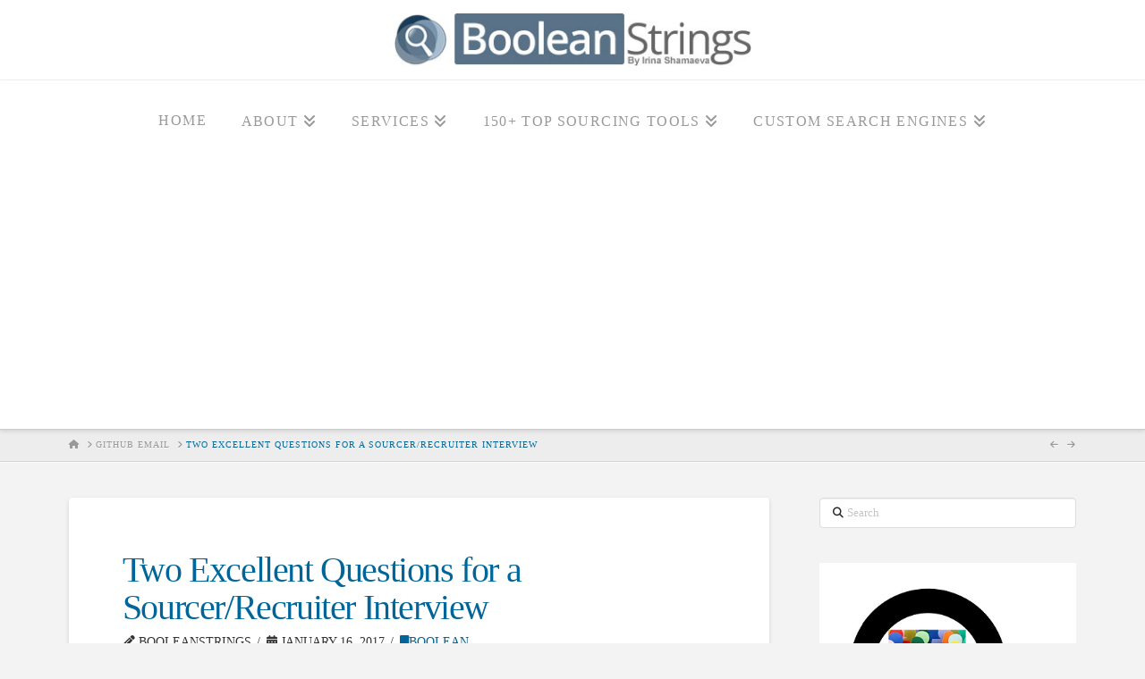

--- FILE ---
content_type: text/html; charset=utf-8
request_url: https://www.google.com/recaptcha/api2/aframe
body_size: 270
content:
<!DOCTYPE HTML><html><head><meta http-equiv="content-type" content="text/html; charset=UTF-8"></head><body><script nonce="PlzEYHbZVKJ5mUhiQnWfWw">/** Anti-fraud and anti-abuse applications only. See google.com/recaptcha */ try{var clients={'sodar':'https://pagead2.googlesyndication.com/pagead/sodar?'};window.addEventListener("message",function(a){try{if(a.source===window.parent){var b=JSON.parse(a.data);var c=clients[b['id']];if(c){var d=document.createElement('img');d.src=c+b['params']+'&rc='+(localStorage.getItem("rc::a")?sessionStorage.getItem("rc::b"):"");window.document.body.appendChild(d);sessionStorage.setItem("rc::e",parseInt(sessionStorage.getItem("rc::e")||0)+1);localStorage.setItem("rc::h",'1768977568495');}}}catch(b){}});window.parent.postMessage("_grecaptcha_ready", "*");}catch(b){}</script></body></html>

--- FILE ---
content_type: text/plain
request_url: https://www.google-analytics.com/j/collect?v=1&_v=j102&a=1153995243&t=pageview&_s=1&dl=https%3A%2F%2Fbooleanstrings.com%2F2017%2F01%2F16%2Ftwo-excellent-questions-for-a-sourcerrecruiter-interview%2F&ul=en-us%40posix&dt=Two%20Excellent%20Questions%20for%20a%20Sourcer%2FRecruiter%20Interview%20%7C%20Boolean%20Strings&sr=1280x720&vp=1280x720&_u=IEBAAEABAAAAACAAI~&jid=2041043256&gjid=850192671&cid=408312681.1768977567&tid=UA-54908514-1&_gid=691485560.1768977567&_r=1&_slc=1&z=1638480159
body_size: -452
content:
2,cG-N7VT896P8H